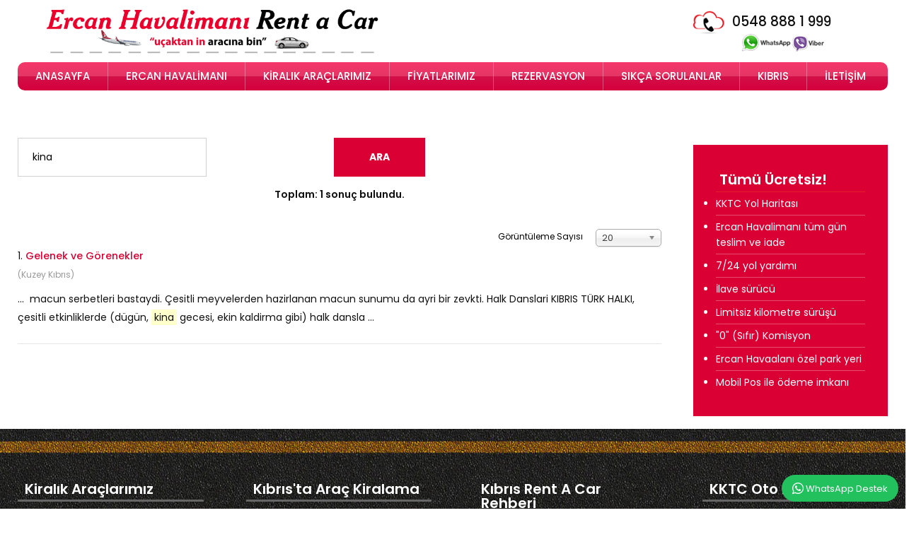

--- FILE ---
content_type: text/html; charset=utf-8
request_url: https://www.ercanhavalimanirentacar.com/arama.html?searchword=kina
body_size: 5775
content:
<!DOCTYPE html><html prefix="og: http://ogp.me/ns#" lang=tr-tr><head><meta name=viewport content="width=device-width, initial-scale=1, maximum-scale=2.0"><base href=https://www.ercanhavalimanirentacar.com/arama.html /><meta http-equiv=content-type content="text/html; charset=utf-8"/><meta name=keywords content="gelenek, törenleri, sünnet, dügünler, arasinda, bunlar, günleridir, kutlama, törenler, ortamlar, çesitli, çiktigi, ortaya, yansidigi, güzel, adetlerin, görenek, görenekler, bayram"/><meta name=robots content="index, follow, noarchive, noimageindex, max-snippet:-1, max-image-preview:large, max-video-preview:-1"/><meta name=description content="Gelenek,  görenek ve adetlerin en güzel yansidigi ve ortaya çiktigi ortamlar çesitli törenler ve kutlama günleridir.  Bunlar arasinda dügünler,  sünnet törenleri,  Bayram törenleri, "/><title>Arama | Ercan Havalimanı Kıbrıs Rent a car | Kıbrıs Araç Kiralama</title><link rel=stylesheet href=/media/plg_jchoptimize/assets/gz/1/0/2f004fe4ec52283f20c292f767eb872a.css /> <script src=/media/plg_jchoptimize/assets/gz/1/0/4f3027abe9309926493d6bc78762fb81.js></script><link href=https://www.ercanhavalimanirentacar.com/templates/gt/images/favicon.ico rel="shortcut icon" type=image/vnd.microsoft.icon /><link href=/templates/gt/favicon.ico rel="shortcut icon" type=image/vnd.microsoft.icon /><link href="//fonts.googleapis.com/css?family=Poppins:400,500,600,700,900&display=swap&subset=latin-ext" rel=stylesheet /> <script type=application/json class="joomla-script-options new">{"csrf.token":"e7cee7f2d2548680cd8a047ebb10abee","system.paths":{"root":"","base":""}}</script><link rel=apple-touch-icon href=https://www.ercanhavalimanirentacar.com/templates/gt/images/touch-device.png><link rel=apple-touch-icon-precomposed href=https://www.ercanhavalimanirentacar.com/templates/gt/images/touch-device.png> <script type=application/ld+json>{"@context":"https://schema.org","@type":"BreadcrumbList","itemListElement":[{"@type":"ListItem","position":1,"name":"Anasayfa","item":"https://www.ercanhavalimanirentacar.com/"},{"@type":"ListItem","position":2,"name":"Arama","item":"https://www.ercanhavalimanirentacar.com/arama.html"}]}</script> <!--[if IE 9]>
<link rel="stylesheet" href="https://www.ercanhavalimanirentacar.com/templates/gt/css/ie/ie9.css" type="text/css" />
<![endif]--> <!--[if IE 8]>
<link rel="stylesheet" href="https://www.ercanhavalimanirentacar.com/templates/gt/css/ie/ie8.css" type="text/css" />
<![endif]--> <!--[if lte IE 7]>
<link rel="stylesheet" href="https://www.ercanhavalimanirentacar.com/templates/gt/css/ie/ie7.css" type="text/css" />
<![endif]--> <!--[if lte IE 9]>
<script type="text/javascript" src="https://www.ercanhavalimanirentacar.com/templates/gt/js/ie.js"></script>
<![endif]--> <!--[if (gte IE 6)&(lte IE 8)]>
<script type="text/javascript" src="https://www.ercanhavalimanirentacar.com/templates/gt/js/respond.js"></script>
<script type="text/javascript" src="https://www.ercanhavalimanirentacar.com/templates/gt/js/selectivizr.js"></script>
<script type="text/javascript" src="http://html5shim.googlecode.com/svn/trunk/html5.js"></script>
<![endif]--> 


<script>
  (function(i,s,o,g,r,a,m){i['GoogleAnalyticsObject']=r;i[r]=i[r]||function(){
  (i[r].q=i[r].q||[]).push(arguments)},i[r].l=1*new Date();a=s.createElement(o),
  m=s.getElementsByTagName(o)[0];a.async=1;a.src=g;m.parentNode.insertBefore(a,m)
  })(window,document,'script','//www.google-analytics.com/analytics.js','ga');

  ga('create', 'UA-3277363-65', 'auto');
  ga('send', 'pageview');

</script>


</head><body data-tablet-width=1040 data-mobile-width=640 data-zoom-size=150 data-smoothscroll=1><div id=gkBg class="icsayfa dil_tr-tr"> <header id=gkHeader class=menu-visible><div id=gkHeaderNav class=static><div class=gkPage> <a href=https://www.ercanhavalimanirentacar.com/ id=gkLogoSmall class=cssLogo>Ercan Havalimanı Rent a car</a> <div id=telefon><div class="custom "><div id=destek><a href=tel:+905488881999>0548 888 1 999 <i class="fa fa-phone"></i></a></div><div id=whatsapp><img src=/images/whatsapp-viber.png alt="whatsapp viber"/></div></div></div><div id=gkMainMenu class=gkMenuClassic><div id=gkMainMenuLeft> <nav class="gkMainMenu gkMenu"><ul class="gkmenu level0"><li class=first><a href=/anasayfa.html class=" first" id=menu640>Anasayfa</a></li><li class=haschild><a href=/ercan-havalimanı.html class=" haschild" id=menu1184>Ercan Havalimanı</a><div class="childcontent has-cols-1"><div class=childcontent-inner><div class="gkcol gkcol1  first"><ul class="gkmenu level1"><li class=first><a href=/ercan-havalimanı/ercan-havalimanı-hakkında.html class=" first" id=menu1269>Ercan Havalimanı Hakkında</a></li><li><a href=/ercan-havalimanı/uçuş-bilgileri.html id=menu1270>Uçuş Bilgileri</a></li><li><a href=/ercan-havalimanı/mesafe-hesaplama.html id=menu1272>Mesafe Hesaplama</a></li><li><a href=/ercan-havalimanı/fotoğraf-galerisi.html id=menu1273>Fotoğraf Galerisi</a></li><li><a href=/ercan-havalimanı/neden-biz.html id=menu1274>Neden Biz?</a></li><li class=last><a href=/ercan-havalimanı/taksi-transfer.html class=" last" id=menu1271>Taksi &amp; Transfer</a></li></ul></div></div></div></li><li class="haschild modeller_menu"><a href=/kiralık-araçlarımız.html class=" haschild modeller_menu" id=menu1028>Kiralık Araçlarımız</a><div class="childcontent has-cols-3"><div class=childcontent-inner><div class="gkcol gkcol3  first"><ul class="gkmenu level1"><li class=first><a href=/kiralık-araçlarımız/ekonomik-araçlar.html class=" first" id=menu1230><img src=/images/kategoriler/elentra2018.png alt="Ekonomik Araçlar"/>Ekonomik Araçlar</a></li><li><a href=/kiralık-araçlarımız/büyük-salon-araçlar.html id=menu1234><img src=/images/kategoriler/elentra-gls.png alt="Büyük Salon Araçlar"/>Büyük Salon Araçlar</a></li></ul></div><div class="gkcol gkcol3 "><ul class="gkmenu level1"><li class=first><a href=/kiralık-araçlarımız/suv-jeep.html class=" first" id=menu1233><img src=/images/kategoriler/suv.png alt="SUV &amp; Jeep "/>SUV &amp; Jeep </a></li><li><a href=/kiralık-araçlarımız/aile-sınıfı-araçlar.html id=menu1232><img src=/images/kategoriler/h1.png alt="Aile Sınıfı Araçlar"/>Aile Sınıfı Araçlar</a></li></ul></div><div class="gkcol gkcol3  last"><ul class="gkmenu level1"><li class=first><a href=/kiralık-araçlarımız/lüks-araçlar.html class=" first" id=menu1322><img src=/images/kategoriler/luks.png alt="Lüks Araçlar"/>Lüks Araçlar</a></li></ul></div></div></div></li><li><a href=/fiyatlarımız.html id=menu1030>Fiyatlarımız</a></li><li><a href=/rezervasyon.html id=menu1183>Rezervasyon</a></li><li><a href=/sıkça-sorulanlar.html id=menu1182>Sıkça Sorulanlar</a></li><li class=haschild><a href=/kıbrıs.html class=" haschild" id=menu1185>Kıbrıs</a><div class="childcontent has-cols-1"><div class=childcontent-inner><div class="gkcol gkcol1  first"><ul class="gkmenu level1"><li class=first><a href=/kıbrıs/kıbrıs-tarihi.html class=" first" id=menu1275>Kıbrıs Tarihi</a></li><li><a href=/kıbrıs/iklim-yapısı.html id=menu1276>İklim Yapısı</a></li><li><a href=/kıbrıs/şehirler-ve-haritalar.html id=menu1277>Şehirler ve Haritalar</a></li><li><a href=/kıbrıs/tarihi-yerler-ve-müzeler.html id=menu1278>Tarihi Yerler ve Müzeler</a></li><li><a href=/kıbrıs/kültür-ve-sanat.html id=menu1279>Kültür ve Sanat</a></li><li><a href=/kıbrıs/gelenek-ve-görenekler.html id=menu1280>Gelenek ve Görenekler</a></li><li><a href=/kıbrıs/kıbrıs-mutfağı.html id=menu1281>Kıbrıs Mutfağı</a></li><li><a href=/kıbrıs/kıbrıs-ta-alışveriş.html id=menu1282>Kıbrıs'ta Alışveriş</a></li><li><a href=/kıbrıs/eğlence-ve-spor.html id=menu1283>Eğlence ve Spor</a></li><li><a href=/kıbrıs/deniz-altı-dalışları.html id=menu1284>Deniz Altı Dalışları</a></li><li class=last><a href=/kıbrıs/gece-hayatı.html class=" last" id=menu1285>Gece Hayatı</a></li></ul></div></div></div></li><li class=last><a href=/iletisim.html class=" last" id=menu1222>İletişim</a></li></ul></nav> </div> </div><div id=gkMobileMenu> <i id=static-aside-menu-toggler class="fa fa-bars"></i> </div></div></div></header><div id=gkPageContent><div class=gkPage><div data-sidebar-pos=right><div id=gkContent><div id=gkContentWrap><section id=gkMainbody><div><div class=search><form id=searchForm action=/arama.html method=post><div class=btn-toolbar><div class="btn-group pull-left"> <input type=text name=searchword title="Arama Anahtar Sözcükleri:" placeholder="Arama Anahtar Sözcükleri:" id=search-searchword size=30 maxlength=200 value=kina class=inputbox /> </div><div class="btn-group pull-left"> <button name=Search onclick=this.form.submit() class="btn hasTooltip" title=Arama> <span class=icon-search></span> Ara </button> </div> <input type=hidden name=task value=search /> <div class=clearfix></div></div><div class=searchintro><p> <strong>Toplam: <span class="badge badge-info">1</span> sonuç bulundu.</strong> </p></div><div class=form-limit> <label for=limit> Görüntüleme Sayısı </label> <select id=limit name=limit class="inputbox input-mini" size=1 onchange=this.form.submit()> <option value=5>5</option> <option value=10>10</option> <option value=15>15</option> <option value=20 selected=selected>20</option> <option value=25>25</option> <option value=30>30</option> <option value=50>50</option> <option value=100>100</option> <option value=0>T&uuml;m&uuml;</option> </select> </div><p class=counter> </p> </form><dl class=search-results> <dt class=result-title> 1. <a href=/kıbrıs/gelenek-ve-görenekler.html> Gelenek ve Görenekler </a> </dt><dd class=result-category> <span class=small> (Kuzey Kıbrıs) </span> </dd><dd class=result-text> ...&#160; macun serbetleri bastaydi. Çesitli meyvelerden hazirlanan macun sunumu da ayri bir zevkti. Halk Danslari KIBRIS TÜRK HALKI, çesitli etkinliklerde (dügün, <span class=highlight>kina</span> gecesi, ekin kaldirma gibi) halk dansla&#160;...	</dd></dl><div class=pagination> </div> </div> </div> </section><div class=clear></div></div></div><aside id=gkSidebar><div><div class="box color2"><div class=box-wrap><h3 class=header><span>Tümü Ücretsiz!</span></h3><div class=content><div class="custom color2"><ul> <li title="Lüks Araba Kiralama">KKTC Yol Haritası</li> <li>Ercan Havalimanı tüm gün teslim ve iade</li> <li>7/24 yol yardımı</li> <li>İlave sürücü</li> <li>Limitsiz kilometre sürüşü</li> <li>"0" (Sıfır) Komisyon</li> <li>Ercan Havaalanı özel park yeri</li> <li>Mobil Pos ile ödeme imkanı</li> </ul> </div> </div></div></div></div></aside></div></div><div id=footercik><div id=footercik2><section id=gkBottom6 class="gkCols4 gkPage"><div id=location><div class="box  gkmod-4"><div class=box-wrap><h3 class=header><span>Kiralık Araçlarımız</span></h3><div class=content><ul class=level0><li><a href=/kiralık-araçlarımız/ekonomik-araçlar.html><span class=catTitle>Ekonomik Araçlar</span></a></li><li><a href=/kiralık-araçlarımız/büyük-salon-araçlar.html><span class=catTitle>Büyük Salon</span></a></li><li><a href=/kiralık-araçlarımız/suv-jeep.html><span class=catTitle>SUV, JEEP</span></a></li><li><a href=/kiralık-araçlarımız/aile-sınıfı-araçlar.html><span class=catTitle>Aile Sınıfı</span></a></li><li><a href=/kiralık-araçlarımız/lüks-araçlar.html><span class=catTitle>Lüks Araçlar</span></a></li></ul></div></div></div><div class="box  gkmod-4"><div class=box-wrap><h3 class=header><span>Kıbrıs'ta Araç Kiralama</span></h3><div class=content><ul class=menu> <li class=item-1286><a href=/ercan-havalimanı-rent-a-car.html>Ercan Havalimanı Rent a car</a></li><li class=item-1287><a href=/kıbrıs-araç-kiralama.html>Kıbrıs Araç Kiralama</a></li><li class=item-1288><a href=/kıbrıs-oto-kiralama.html>Kıbrıs Oto Kiralama</a></li><li class=item-1289><a href=/kıbrıs-petrol-fiyatları.html>Kıbrıs Petrol Fiyatları</a></li><li class=item-1290><a href=/kıbrıs-trafik-cezaları.html>Kıbrıs Trafik Cezaları</a></li><li class=item-1291><a href=/kıbrıs-ta-günlük-araç-kiralama.html>Kıbrıs'ta Günlük Araç Kiralama</a></li><li class=item-1292><a href=/kıbrıs-ta-sabit-hız-kameraları.html>Kıbrıs'ta sabit hız kameraları</a></li><li class=item-1293><a href=/kıbrıs-ta-şoförlü-araç-kiralama.html>Kıbrıs'ta Şoförlü Araç Kiralama</a></li><li class=item-1328><a href=/kıbrıs’ta-güvenilir-araç-kiralama-şirketi.html>Kıbrıs’ta güvenilir araç kiralama şirketi</a></li><li class=item-1333><a href=/kıbrıs-ta-araç-kiralama-hakkında-bilgi.html>Kıbrıs'ta Araç Kiralama Hakkında Bilgi</a></li></ul></div></div></div><div class="box  gkmod-4"><div class=box-wrap><h3 class=header><span>Kıbrıs Rent A Car Rehberi</span></h3><div class=content><ul class=menu> <li class=item-1334><a href=/kktc-kiralık-araç-i̇şletmecileri-birliği.html>KKTC Kiralık Araç İşletmecileri Birliği </a></li><li class=item-1302><a href=/kıbrıs-ercan-havaalanı-kiralık-araba.html>Kıbrıs Ercan Havaalanı kiralık araba</a></li><li class=item-1303><a href=/lefkoşa-havaalanı-araç-kiralama.html>Lefkoşa Havaalanı Araç Kiralama</a></li><li class=item-1304><a href=/kıbrıs-kiralık-araç.html>Kıbrıs Kiralık Araç</a></li><li class=item-1305><a href=/kıbrıs-rent-a-car.html>Kıbrıs Rent A Car</a></li><li class=item-1306><a href=/magosa-araç-kiralama.html>Magosa araç kiralama</a></li><li class=item-1307><a href=/girne-araç-kiralama.html>Girne Araç kiralama</a></li><li class=item-1308><a href=/lefkoşa-rent-a-car.html>Lefkoşa Rent A Car</a></li><li class=item-1309><a href=/kiraladığım-aracı-nasıl-teslim-alacağım.html>Kiraladığım Aracı Nasıl Teslim Alacağım?</a></li></ul></div></div></div><div class="box  gkmod-4"><div class=box-wrap><h3 class=header><span>KKTC Oto Kiralama</span></h3><div class=content><ul class=menu> <li class=item-1310><a href=/hakkimizda.html>Hakkımızda</a></li><li class=item-1311><a href=/neden-ercan-havalimani-rent-a-car.html>Neden Ercan Havalimanı Rent a Car?</a></li><li class=item-1312><a href=/kktc-rent-a-car.html>KKTC Rent A Car</a></li><li class=item-1313><a href=/kktc-araç-kiralama.html>KKTC Araç Kiralama</a></li><li class=item-1314><a href=/kıbrıs-ucuz-araç-kiralama.html>Kıbrıs Ucuz Araç Kiralama</a></li><li class=item-1315><a href=/kibris-rent-a-car-girne.html>Kibris Rent A Car Girne</a></li><li class=item-1316><a href=/kıbrıs-lüks-araba-kiralama.html>Kıbrıs Lüks Araba Kiralama</a></li><li class=item-1317><a href=/kıbrıs-ta-araç-kiralama-hakkında.html>Kıbrıs'ta Araç Kiralama Hakkında</a></li><li class=item-1336><a href=/kktc-oto-kiralama.html>KKTC Oto Kiralama</a></li></ul></div></div></div></div></section></div></div><div id=footer><div class=footer1>Telif Hakkı &#169; 2026 Ercan Havalimanı Rent a Car. Tüm Hakları Saklıdır.</div><div id=footer_resim> </div><div id=gorunum><div class="custom "><p><a href=http://www.gorunum.net target=_blank rel=noopener title="Görünüm Tasarım"><img src=/images/gorunum/gorunum-tasarim-web.png alt="gorunum tasarim web"/></a></p></div></div></div></div> <i id=close-menu class="fa fa-times"></i> <nav id=aside-menu><div><div class=gkAsideMenu><ul class="gkmenu level0"><li class=first><a href=/anasayfa.html class=" first">Anasayfa</a></li><li class=haschild><a href=/ercan-havalimanı.html class=" haschild">Ercan Havalimanı</a><ul class="gkmenu level1"><li class=first><a href=/ercan-havalimanı/ercan-havalimanı-hakkında.html class=" first">Ercan Havalimanı Hakkında</a></li><li><a href=/ercan-havalimanı/uçuş-bilgileri.html>Uçuş Bilgileri</a></li><li><a href=/ercan-havalimanı/mesafe-hesaplama.html>Mesafe Hesaplama</a></li><li><a href=/ercan-havalimanı/fotoğraf-galerisi.html>Fotoğraf Galerisi</a></li><li><a href=/ercan-havalimanı/neden-biz.html>Neden Biz?</a></li><li class=last><a href=/ercan-havalimanı/taksi-transfer.html class=" last">Taksi &amp; Transfer</a></li></ul></li><li class="haschild modeller_menu"><a href=/kiralık-araçlarımız.html class=" haschild modeller_menu">Kiralık Araçlarımız</a><ul class="gkmenu level1"><li class=first><a href=/kiralık-araçlarımız/ekonomik-araçlar.html class=" first"><img src=/images/kategoriler/elentra2018.png alt="Ekonomik Araçlar"/>Ekonomik Araçlar</a></li><li><a href=/kiralık-araçlarımız/büyük-salon-araçlar.html><img src=/images/kategoriler/elentra-gls.png alt="Büyük Salon Araçlar"/>Büyük Salon Araçlar</a></li></ul><ul class="gkmenu level1"><li class=first><a href=/kiralık-araçlarımız/suv-jeep.html class=" first"><img src=/images/kategoriler/suv.png alt="SUV &amp; Jeep "/>SUV &amp; Jeep </a></li><li><a href=/kiralık-araçlarımız/aile-sınıfı-araçlar.html><img src=/images/kategoriler/h1.png alt="Aile Sınıfı Araçlar"/>Aile Sınıfı Araçlar</a></li></ul><ul class="gkmenu level1"><li class=first><a href=/kiralık-araçlarımız/lüks-araçlar.html class=" first"><img src=/images/kategoriler/luks.png alt="Lüks Araçlar"/>Lüks Araçlar</a></li></ul></li><li><a href=/fiyatlarımız.html>Fiyatlarımız</a></li><li><a href=/rezervasyon.html>Rezervasyon</a></li><li><a href=/sıkça-sorulanlar.html>Sıkça Sorulanlar</a></li><li class=haschild><a href=/kıbrıs.html class=" haschild">Kıbrıs</a><ul class="gkmenu level1"><li class=first><a href=/kıbrıs/kıbrıs-tarihi.html class=" first">Kıbrıs Tarihi</a></li><li><a href=/kıbrıs/iklim-yapısı.html>İklim Yapısı</a></li><li><a href=/kıbrıs/şehirler-ve-haritalar.html>Şehirler ve Haritalar</a></li><li><a href=/kıbrıs/tarihi-yerler-ve-müzeler.html>Tarihi Yerler ve Müzeler</a></li><li><a href=/kıbrıs/kültür-ve-sanat.html>Kültür ve Sanat</a></li><li><a href=/kıbrıs/gelenek-ve-görenekler.html>Gelenek ve Görenekler</a></li><li><a href=/kıbrıs/kıbrıs-mutfağı.html>Kıbrıs Mutfağı</a></li><li><a href=/kıbrıs/kıbrıs-ta-alışveriş.html>Kıbrıs'ta Alışveriş</a></li><li><a href=/kıbrıs/eğlence-ve-spor.html>Eğlence ve Spor</a></li><li><a href=/kıbrıs/deniz-altı-dalışları.html>Deniz Altı Dalışları</a></li><li class=last><a href=/kıbrıs/gece-hayatı.html class=" last">Gece Hayatı</a></li></ul></li><li class=last><a href=/iletisim.html class=" last">İletişim</a></li></ul></div></div></nav><style>.trwpwhatsappballon{font-size:14px;border-radius:12px;border:1px solid #fff;max-width:250px;padding-bottom:5px;background:#fff}.trwpwhatsapptitle{background-color:#22c15e;color:#fff;padding:14px;border-radius:12px 12px 0 0;text-align:center}.trwpwhatsappmessage{font-size:12px;padding:16px 12px;background-color:#fff}.trwpwhatsappinput{background-color:#fff;border-radius:0 0 12px 12px}.trwpwhatsappinput input{width:210px;border-radius:10px;margin:1px 1px 0 10px!important;padding:10px!important;font-weight:300;font-size:12px!important;background-color:#efefef;border:1px solid #d4d4d4;text-transform:inherit;height:40px!important;line-height:14px!important}.trwpwhatsappinput input::placeholder{text-transform:inherit}.trwpwhatsappbutton{background-color:#22c15e;border-radius:20px;padding:8px 15px;cursor:pointer;color:#fff;max-width:220px;margin-top:10px;margin-bottom:10px;-webkit-touch-callout:none;-webkit-user-select:none;-khtml-user-select:none;-moz-user-select:none;-ms-user-select:none;user-select:none}.trwpwhatsappall{position:fixed;z-index:99999;line-height:21px;bottom:0;right:10px;font-weight:300;font-size:15px}.trwpwhatsappsendbutton{color:#22c15e;cursor:pointer;width:auto;margin:0;padding:0;float:right;background:none}.trwpwhatsappsendbutton i{color:#22c15e;float:right;position:absolute;z-index:99999;right:9px;bottom:75px;font-size:18px!important}button{border:none}.kapat{line-height:12px;position:absolute;right:8px;top:6px;font-size:13px;border:1px solid #fff;border-radius:99px;padding:2px 5px 2px 5px;color:#fff;font-size:10px;cursor:pointer}.trwpwhatsappbutton{font-size:13px}.trwpwhatsappbutton i{font-size:19px;position:relative;top:2px}form#whatsapp_form{margin:0 !important}input#whatsapp_place::placeholder{color:#999}</style><div id=whatsapp_goster style=display:none; class=trwpwhatsappall><div class=trwpwhatsappballon> <span id=kapatac class=kapat>X</span> <div class=trwpwhatsapptitle> WhatsApp destek ekibimiz sorularınızı cevaplıyor. </div><div class=trwpwhatsappmessage> Merhaba, nasıl yardımcı olabilirim? </div><div class=trwpwhatsappinput><form action=https://web.whatsapp.com/send? method=get target=_blank id=whatsapp_form> <input type=hidden name=phone value=905488881999 /> <input id=whatsapp_place type=text name=text placeholder="Buradan cevap verebilirsiniz." autocomplete=off /> <button class=trwpwhatsappsendbutton type=submit> <i class="fa fa-paper-plane-o"></i> </button> </form> </div> </div><div id=ackapa class=trwpwhatsappbutton> <i class="fa fa-whatsapp"></i> <span>WhatsApp Destek</span> </div></div> <script>jQuery(document).ready(function(){jQuery("#whatsapp_goster").show();jQuery(".trwpwhatsappballon").hide();jQuery("#ackapa").click(function(){jQuery(".trwpwhatsappballon").toggle(500);});jQuery("#kapatac").click(function(){jQuery(".trwpwhatsappballon").toggle(500);});});</script> </div><div style=position:fixed;left:-11000px;><h2>Kıbrıs Rent a Car</h2><h3>Kibris arac kiralama</h3><h3>Ercan Havalimanı Araç Kiralama</h3><p>Kıbrıs'ta Araç kiralama fiyatları - 2026</p></div><script defer src="https://static.cloudflareinsights.com/beacon.min.js/vcd15cbe7772f49c399c6a5babf22c1241717689176015" integrity="sha512-ZpsOmlRQV6y907TI0dKBHq9Md29nnaEIPlkf84rnaERnq6zvWvPUqr2ft8M1aS28oN72PdrCzSjY4U6VaAw1EQ==" data-cf-beacon='{"version":"2024.11.0","token":"0f2ebe3680824ba49c4c82c0c3ee40f9","r":1,"server_timing":{"name":{"cfCacheStatus":true,"cfEdge":true,"cfExtPri":true,"cfL4":true,"cfOrigin":true,"cfSpeedBrain":true},"location_startswith":null}}' crossorigin="anonymous"></script>
</body></html>